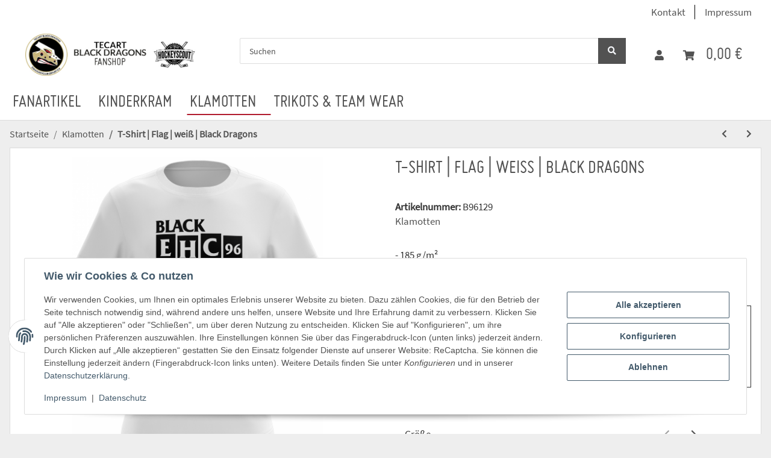

--- FILE ---
content_type: text/css
request_url: https://blackdragons.domsport.de/templates/NOVAChild/themes/my-nova/custom.css?v=5.2.0
body_size: 4100
content:
@font-face {
font-family: 'Miso';
font-style: normal;
font-weight: normal;
src: local('Miso'), url('/fonts/miso.woff') format('woff');
}


@font-face {
font-family: 'Miso Light';
font-style: normal;
font-weight: normal;
src: local('Miso Light'), url('/fonts/miso-light.woff') format('woff');
}


@font-face {
font-family: 'Miso Bold';
font-style: normal;
font-weight: normal;
src: local('Miso Bold'), url('/fonts/miso-bold.woff') format('woff');
}


/* source-sans-pro-regular - latin */
@font-face {
  font-family: 'Source Sans Pro';
  font-style: normal;
  font-weight: 400;
  src: url('/fonts/source-sans-pro-v13-latin-regular.eot'); /* IE9 Compat Modes */
  src: local('Source Sans Pro Regular'), local('SourceSansPro-Regular'),
       url('/fonts/source-sans-pro-v13-latin-regular.eot?#iefix') format('embedded-opentype'), /* IE6-IE8 */
       url('/fonts/source-sans-pro-v13-latin-regular.woff2') format('woff2'), /* Super Modern Browsers */
       url('/fonts/source-sans-pro-v13-latin-regular.woff') format('woff'), /* Modern Browsers */
       url('/fonts/source-sans-pro-v13-latin-regular.ttf') format('truetype'), /* Safari, Android, iOS */
       url('/fonts/source-sans-pro-v13-latin-regular.svg#SourceSansPro') format('svg'); /* Legacy iOS */
}


body {
	font-family: "Source Sans Pro";
	font-size: 17px;
	line-height: 1.42857143;
	color: #333333;
	background-color: #fff;
}




#main-wrapper {
	max-width: 1640px;
	margin: 0 auto;
	background-color: transparent;
	margin-top: 15px;
}

	.theme-default .nivoSlider {

	-webkit-box-shadow: none;
	-moz-box-shadow: none;
box-shadow: none; 
}

#content-wrapper:not(.has-fluid) {
	padding-top: 0;
}

header {
	box-shadow: none;
}

@media (max-width: 767px) {

.card-body {
	padding: 0;
}
	
	.box-slider {
	margin-bottom: 0;
}
}

@media (min-width: 768px) {
	
	.gut_dabei_wrapper {
	height: auto;
}
	
	.help_wrapper {
	height: auto;
}
	
	
	
}

@media (min-width: 992px) {
	
.help_wrapper {
	min-height: 216px;
}
		.gut_dabei_wrapper {
	height: auto;
}
	
	
	
	/*katalog*/
.col-xl-9 {
	flex: 0 0 84%;
	max-width: 84%;
}

	
	header {
	border-bottom: 1px solid #ddd;
}
	
	body {
	font-family: "Source Sans Pro";
	font-size: 17px;
	line-height: 1.42857143;
	color: #333333;
	background-color: #eee;
}
  

.toggler-logo-wrapper .logo-wrapper {
	padding-left: 0;
}

	header .navbar-brand {
	padding-top: .6rem;
	padding-bottom: 0rem;
}
#jtl-nav-wrapper {
	box-shadow: none !important;
	border-bottom: 1px solid #ddd !important;
	background-color: #fff !important;
}

#shop-nav {
	padding-top: 6px;
}

#main-wrapper {
	max-width: 103.125rem;
	margin: 0 auto;
	background-color: #eee;
}


.productbox-inner {
	background-color: #fff;
	padding-top: 20px;
	border: 1px solid #ddd;
	text-align: center;
}

.productbox-title {
	/* white-space: nowrap; */
	padding-left: 10px;
	padding-right: 10px;
	text-overflow: ellipsis;
	overflow: hidden;
	padding-top: 10px;
}

#product-list .product-wrapper:not(:last-child) {
	margin-bottom: 0rem;
}


.nav-mobile-heading {
	text-transform: uppercase;
	font-size: 30px;
	font-family: miso;
	margin-top: 0px;
}

.text-clamp-2 {
	text-decoration: none;
}

a:hover {
	color: #000;
	}

.container.slick-slider-other-container {
	display: none;
}

a {
	text-decoration: none;
}



#product-offer {
	border: 1px solid #ddd;
	background-color: #fff;
	padding-top: 15px;

}

#image_wrapper .slick-list, #image_wrapper .slick-slide, #image_wrapper img {
	outline: none !important;
	border: 0 !important;
}

.breadcrumb-wrapper {
	margin-bottom: 0;
}

	h2, .h2 {
	font-size: 2rem;
	font-family: miso;
	text-transform: uppercase;
}

h1, .h1 {
	font-size: 2rem;
	font-family: miso;
	text-transform: uppercase;
}

header .navbar-nav > .nav-item > .nav-link {
	padding-left: 0;
	padding-bottom: 0;
	padding-top: 1.2rem;
}
.dropdown-menu {
	background-color: transparent !important;
}

.nav-scrollbar-item .dropdown-body {
	padding-top: 0;
}



#header-top-bar a:hover:not(.dropdown-item):not(.btn), header a:hover:not(.dropdown-item):not(.btn) {
	color: #000;
}


header .navbar-nav > .nav-item > .nav-link::before {
	border-width: 0 0 2px;
	border-color: #b11c2e;

}
	
	aside .nav-panel > .nav > .active > .nav-link {
	border-bottom: 0.15rem solid #b11c2e;
}
	
	.box-categories .dropdown .collapse, .box-linkgroup .dropdown .collapse {
	background: none;
}

#sidebox125 {
	background-color: #fff;
	padding: 15px;
	border: 1px solid #ddd;
	margin-bottom: 10px;
}

#sidebox103 {
	background-color: #fff;
	padding: 15px;
	border: 1px solid #ddd;
	margin-bottom: 10px;
}

#sidebox98 {
	background-color: #fff;
	padding: 15px;
	border: 1px solid #ddd;

}

.price.productbox-price {
	font-family: miso;
	font-size: 1.6rem;
	color: #b11c2e;
}

.productbox-title {
	min-height: 58px;
}

#footer {
	border-top: 1px solid #ddd;
	padding: 35px;
	background-color: #fff;
	margin-top: 15px;
	clear: left;
}


.sidepanel-left {
	padding-right: 0.5rem;
}

#slider-top-products {
	background-color: #fff;
	padding-top: 15px;
	border: 1px solid #ddd;
}

.btn.btn-outline-secondary.dropdown-toggle {
	background-color: #fff;
	border: 1px solid #ddd;
}
	
	.card-gray {
	background: transparent;
	border: 0;
}

.basket-summary {
	margin-bottom: 15px;
}

.cart-dropdown.dropdown-menu.dropdown-menu-right.lg-min-w-lg.show {
	background-color: #fff !important;
	border: 1px solid #ddd;
	border-top: 0;

}

.btn-primary:visited {
	color: #fff;
}

.dropdown-menu.dropdown-menu-right.show {
	background-color: #fff !important;
	box-shadow: none;
	margin-top: 16px;
}
	
	.btn-outline-primary {
	border-color: #000;
	background-color: #000;
	color: #fff;
	position: relative;
	overflow: hidden;
}

.btn-outline-primary:hover {
	background-color: #000;
	color: #fff;
	border-color: #000;
}

.btn-link:hover {
	color: #b11c2e;
}

.fa-sup {
	background-color: #b11c2e;}

.breadcrumb {
	font-size: 1rem;
}

.tab-navigation {
	background-color: #fff;
	border: 1px solid #ddd;
	padding: 15px;
	margin-top: 15px;
	margin-bottom: 1rem;
}

.tab-navigation .nav-link::after {
	border-width: 0 0 2px;
	border-color: #b11c2e;
}

.row {
	margin-right: 0;
	margin-left: 0;
}
	


.form-control:focus {
	
	border-color: #b11c2e;
	
}


#header-top-bar, header {
	background-color: #fff;
	color: #000;
}

#content-wrapper {
	background-color: transparent !important;
}

#header-top-bar a, header a {
	color: #525252;
}

#footer .form-control, header .form-control, .fixed-search .form-control {
	border-color: #525252;
}

.form-control.ac_input.tt-hint {
	background-color: #fff !important;
}

.navbar.justify-content-start.align-items-lg-end.navbar-expand-lg.navbar-expand-1 {
	/*max-width: 1215px;*/
	margin: 0 auto;
}

.row.lg-row-lg.nav {
	/*width: 1215px;*/
	background-color: #fff;
}


.container {
	max-width: 103.9rem;
}
	.price_wrapper {
	margin-bottom: 0;
}
	
	.item-slider-desc.text-clamp-2 {
	height: 47px;
	margin-top: 10px;
}

.productbox-ribbon.ribbon {
	top: 0rem;
	left: -1.5rem;
}

.productbox-quick-actions {
	right: 0rem;
	top: 0rem;
	display: flex;
}
.btn-secondary {
	color: #f5f7fa;
	background-color: #525252;
	border-color: #525252;
	box-shadow: none;
}

#form-control ac_input tt-input {color: #000;}

.btn.compare.badge.badge-circle-1.action-tip-animation-b.btn-secondary {
	background-color: #ddd;
	border-color: #ddd;
}

.btn.wishlist.badge.badge-circle-1.action-tip-animation-b.btn-secondary {
	background-color: #ddd;
	border-color: #ddd;
}
.cart-icon-dropdown-price {
	font-family: miso;
	font-size: 29px !important;
}

.dropdown-menu.dropdown-menu-right.show {
	margin-top: 9px;
}

#footer .form-control, header .form-control, .fixed-search .form-control {
	border-color: #ddd;
	background-color: #fff;
}

header .form-control, header .form-control:focus {
	background-color: #fff;
	color: #525252;
}

#jtl-nav-wrapper .label-slide .form-group:not(.exclude-from-label-slide):not(.checkbox) label {
	background: #525252;
	color: #ffffff;
}

.account-icon-dropdown .dropdown-footer {
	background-color: #eee;
	color: #535353;
}

.btn-primary:hover {
	background-color: #000;
	border-color: #000;
	color: #fff;
}
.btn-primary {
	background-color: #535353;
	border-color: #535353;
	color: #fff;
}
.dropdown-item:hover, .dropdown-item:focus {
	color: #535353;
	text-decoration: none;
	background-color: #ddd;
}

.dropdown-item {
	color: #535353;
	text-decoration: none;
	background-color: #fff;
}
.dropdown-menu.dropdown-menu-right.show {
	margin-top: 0;
}

.table-responsive.max-h-sm.lg-max-h {
	background-color: #fff;
}

#footer .table-striped tbody tr:nth-of-type(2n+1), header .table-striped tbody tr:nth-of-type(2n+1) {
	background-color: #fff;
}

#footer .table-striped, header .table-striped {
	color: #525252;
}

header .dropdown-menu {
	color: #525252;
}

.cart-dropdown .cart-dropdown-total-item {
	color: #525252;
	
}

#footer .table-striped tbody tr:nth-of-type(2n), header .table-striped tbody tr:nth-of-type(2n) {
	background-color: #fff;
	border-top: 1px solid #ddd;
}

.btn.cart-dropdown-next.btn-outline-primary.btn-sm.btn-block {
	background-color: #535353;
	border-color: #535353;
}

.btn.btn-primary.btn-sm.btn-block {
	background-color: #535353;
	border-color: #535353;
}



tr {
	border-bottom: 1px solid #ddd;
}


header .navbar-toggler {
	color: #535353;
}
	
	.text-truncate {
	font-family: miso;
	font-size: 30px;
	text-transform: uppercase;
}

.text-truncate.d-block {
	font-size: 22px;
	padding-left: 5px;
	line-height: 25px;
}
	
.text-truncate.d-block:hover {
	background-color: #eee;

}

	
	.submenu-headline.submenu-headline-toplevel {
	text-transform: uppercase;
	font-size: 22px;
	padding-left: 10px !important;
	font-family: miso;
}


.submenu-headline.submenu-headline-toplevel:hover {
	background-color: #eee;
}

.col.product-gallery {
	padding: 50px;
	padding-top: 0;
}
	
	#sidepanel_left {
	padding-left: 0;
}

.form-control:focus {
	border-color: #535353;
}

input::placeholder {
  color: #535353 !important;
  
}

.btn-secondary:hover {
	background-color: #000;
	border-color: #000;
}

#sidepanel_left {
	max-width: 16% !important;
}

	
	#shop-nav {
	max-height: 87px;
}
	.product-matrix {
	background-color: #fff;
	padding: 15px;
	border: 1px solid #ddd;
}
	
	.fa-sup {
	color: #fff;
}
	.value.text-nowrap-util {
	color: #b31c2d;
}
	
	.table th, .table td {
	
	border-top: 0;
}
	
	.text-center-util {
	background-color: #fff;
}
	
	.form-inline {
	background-color: #fff;
}
	
.price_wrapper {
	padding-bottom: 10px;
}
	
	tr {
	background-color: #fff !important;
}
	
	.caption {
	font-family: miso;
	font-size: 20px;
	text-transform: uppercase;
}
	
	.nav-link.dropdown-toggle {
	padding-right: 10px !important;
		margin-right: 10px;
}

	.dropdown-toggle::after, [data-toggle="collapse"]:not(.navbar-toggler)::after {
	margin-left: 0.1rem !important;
	font-size: 0.5em;
}

	
	.theme-default .nivoSlider {
	margin: 0 auto;
	box-shadow: none;
	
}

.main_banner_slider {
	margin-top: 1%;
	border: 1px solid #ddd;
}

	.page33 {
	padding: 50px;
	border: 1px solid #ddd;
	margin-bottom: 15px;
	background-color: #fff;
}
	
	.sitemap-group {
	padding: 20px;
}

#sidebox-categories-124 {
	padding: 10px;
	background-color: #fff;
	border: 1px solid #ddd;
}

#footer li {
	margin-bottom: 0rem;
}
	
	.blog-details-image.img-fluid.mx-auto.d-block.lazyautosizes.lazyloaded {
	margin-left: 0px !important;
}

.blog-details h1 {
	text-align: left;
	font-size: 	30px;

}

.blog-details {
	background-color: #fff;
	border: 1px solid #ddd;
	padding: 15px;
}

.author-meta {
	text-align: left;
}


.alert-warning {
	color: #b11c2e;
	background-color: #fff;
	border-color: #b11c2e;
}


.pagination-wrapper {
	border-top: 1px solid #ddd;
	border-bottom: 1px solid #ddd;
	margin-top: 15px;
}

.custom-select {
	border: 1px solid #ddd;
	border-radius: 0;
	
}
.newsbox-body {
	flex: 1 1 auto;
	padding: 0.5rem;
	background-color: #fff;
}

.newsbox-footer {
	padding: 1rem;
	background-color: #fff;
}



.newsbox-image img {
	height: auto;
	width: 100%;
}


.newsbox-image {
	height: auto;
}


.link-content {
	margin-bottom: 0rem;
}

.blog-header {
	margin-bottom: 0;
}

.blog-header {
	display: none !important;
}

	.newsbox {

	border: 1px solid #ddd;
	background-color: #fff;
	padding-bottom: 0 !important;
}
	
	main section {
	padding: 0;
}
	
	.newsbox-image {
	border-bottom: 1px dashed #525252;
}

.col.blog-preview-author {
	display: none;
}

.blog-details-image.img-fluid.mx-auto.d-block.lazyautosizes.lazyloaded {
	border: 1px solid #ddd;
	margin-left: 15px !important;
}

.dropdown-menu.show {
	z-index: 9999;
}

.row.variations.simple-variations {
	padding-right: 10%;

}
	
	.col.product-wrapper.mb-4.col-md-4.col-xl-3.col-6 {
	padding-left: 7.5px !important;
	padding-right: 7.5px !important;
	}

.team_banner_wrap {
	width: 75%;
	margin-left: 0;

	padding: 1%;
	background-color: #fff;
	margin-top: 1%;
	border: 1px solid #ddd;
}

.help_banner_wrap {
	width: 24%;
	background-color: #fff;
	border: 1px solid #ddd;

	margin-top: 1%;
	margin-left: 1%;
	padding-bottom: 0.5%;
	padding-top: 0.6%;
}






.shop_grid_wrap {
	background-color: #fff;
	border: 1px solid #ddd;
	margin-bottom: 15px;
	padding: 20px;
}
.gut_dabei_wrapp {
	background-color: #fff;
	border: 1px solid #ddd;
	padding: 0;
}
.help_wrapper {
	background-color: #fff;
	border: 1px solid #ddd;
	
}
.main_banner_wrapper {
	border: 1px solid #ddd;
	margin-top: 15px;
	padding: 0;
	margin-bottom: 15px;
}


.product-wrapper {
	padding: 7.5px;
}

.col-xl-2 {
	padding-left: 7.5px;
	padding-right: 7.5px;
}

.col-xl-8 {
	padding-left: 7.5px;
	padding-right: 7.5px;
}


.box-slider {
	margin-bottom: 0!important;
}


.product_slider_xl_wrap {

	border: 1px solid #ddd;
	margin-bottom: 15px;
	background-color: #fff;
	padding: 15px;
}

	.product_gallery_wrap {

}


.danke_slider_wrapper {
	border: 1px solid #ddd;
	margin-top: 7.5px;
	
}

.gut_dabei_wrap {
	padding: 0;
	margin-bottom: 15px;

}

.grid_wrapper {
	padding: 0;
	padding-left: 10px;
	margin-bottom: 15px;
}

.gut_dabei_wrapper {
	border: 1px solid #ddd;
	/* padding-top: 9px; */
	/* padding-bottom: 9px; */
	background-color: #fff;
}


.productlist-filter-headline.d-none.d-md-flex {
	font-family: miso !important;
	text-transform: uppercase;
	font-size: 1.5rem !important;
}
	
	.team_slider_wrapper_xl {
	border: 1px solid #ddd;
}
	
	.dein_shop_text {
	padding-top: 30px;
	line-height: 26px;
	font-size: 20px;
}
	
	.nav-scrollbar-item {
	font-family: miso;
	font-size: 30px;
	text-transform: uppercase;
}
	
	.col-xl-4 {
	padding-left: 0.5rem;
}

	
	
}


@media (max-width: 575.98px)
{
	
	.box-content-wrapper {margin-bottom: 15px;
	border-bottom: 1px solid #ddd;
	padding-bottom: 15px;}
	
	.help_wrapper	{margin-bottom: 15px;}

}


/* global__________________________________________________________*/




a:hover {
	color: #b11c2e;
	text-decoration: none;
}
	
		.headline {
	font-family: miso;
	font-size: 32px;
	text-transform: uppercase;
}

.dein_shop_text {
	padding-top: 30px;

}

#footer #copyright {
	background-color: #fff;
	color: #333;
	margin-top: 1rem;
	border-top: 1px solid #ddd;
}



.page-item.active .page-link::after, .page-item.active .page-text::after {

	border-bottom: 2px solid #b11c2e;
}


.page-link:hover, .page-text:hover {

	color: #b11c2e;


}

.btn-primary:hover {
	background-color: #000;
	border-color: #000;
	color: #525252;
}
.btn-primary:default {
	background-color: #525252;
	border-color: #525252;
	color: #fff;
}

.btn-primary:visited {
	background-color: #000;
	border-color: #000;
	color: #525252;
}

.btn-primary {
	background-color: #000000;
	border-color: #000000;
	color: #FFFFFF;
}

.starkemarken_wrap {
	background-color: #fff;
	text-align: center;
	font-family: miso;
	font-size: 34px;
	color: #444;
	line-height: 30px;
	padding-top: 14px;
	width: 100%;
	border: 1px solid #ddd;
	margin-bottom: 15px;
}

.brand_pic {
	opacity: 80%;
	background-color: #fff;
	padding: 10px;
	border: 1px solid #ddd;
	margin-bottom: 15px;

}

.brand_pic:hover	 {opacity: 100%;}

.product_slider_wrap {
	border: 1px solid #ddd;
	margin-bottom: 15px;
}

#content {
	padding-bottom: 0rem !important;
}


#crd-hdr-123 {
	font-family: miso;
	text-transform: uppercase;
	font-size: 25px;
}

#crd-hdr-123:hover {color: #b11c2e }

#crd-hdr-122 {
font-family: miso;
	text-transform: uppercase;
	font-size: 25px;
}

#crd-hdr-122:hover {color: #b11c2e }


#footer {
	border-top: 1px solid #ddd;
	padding: 35px;
	background-color: #fff;
	margin-top: 15px;
	clear: left;
}

.text-white {
	color: #000 !important;
	text-decoration: none !important;
}


.maulfresse {
	font-size: 30px !important;
	line-height: unset !important;
}

.col-lg-3 {
	padding-left: 0.5rem;
	padding-right: 0.5rem;
}

#cart-checkout-btn {
	color: #fff;
}


.cart-items-delete-button {
	color: #b11c2e !important;
}

.container.basket {
	background-color: #fff;
	padding-top: 15px;
}

.cart-dropdown-next {
	color: #fff !important;
}

.btn-primary {
	color: #fff !important;
}


.calc_table {border: 1px solid #ddd; padding: 3px; margin-bottom: 10px;}

.calc_table_td {
	border: 1px solid #ddd;
	padding: 8px;
	text-align: center;
	font-weight: normal;

}

.calc_table_td_left {
	border: 1px solid #ddd;
	padding: 8px;
	text-align: left;
	font-weight: bold;
}
.calc_table_td_bold {
	border: 1px solid #ddd;
	padding: 8px;
	text-align: center;
	font-weight: bold;
}

/*.slick-slide {

	padding: 0; 
}*/

.product-image.img-fluid {
	width: 100% !important;
}

.box-slider {
	height: auto !important;
}

.product-wrapper {
	height: auto !important;
}

.img-fluid {
	height: auto !important;
}

.truncate_dlk {
	line-height: 25px !important;
}

#footer a:not(.btn):hover {
	color: #b11c2e !important;}


.dropdown-toggle:hover {background-color: transparent !important;}
.maulfresse:hover {background-color: transparent !important;}

header .btn-outline-primary:hover {
	color: #fff;
}
header .btn-outline-primary {
	color: #fff;
}

.btn-primary:visited {
	background-color: #525252;
	border-color: #525252; 
	color: #fff;
}
.btn-primary:hover {
	background-color: #525252;
	border-color: #525252; 
	color: #fff;
}
.btn-outline-primary {
	background-color: #525252 !important;
	border-color: #525252 !important; 
	color: #fff !important;
}
.badge.badge-primary {
	background-color: transparent !important;
	font-size: unset !important;
	font-weight: unset;
	color: #333 !important;
}
.h6 {
	padding-top: 12px !important;
	font-size: unset;
	font-weight: normal !important;
	color: #333;
	width: 110px !important;
}

.js-slider-wrapper .js-slider-items .js-slider-item {
	width: unset !important;
}
#attributes {
	padding: 0;
}
#myproduct-tabs {
	display: none;
	visibility: hidden;
}

#mytabnavi {
	padding: 0	;
	border: none;
}

.myh6 {
	width: 98px;
}


#mytable {
	border-collapse: unset;
	border: 1px solid #333;
	width: auto;
}


.row.row-eq-height.content-cats-small {
	background-color: #fff;
	padding: 30px;
	border: 1px solid #ddd;
	margin-bottom: 0 !important;
}


.productlist-header-description-image.img-fluid {
	border: 1px solid #ddd;
	padding: 1rem;
	background-color: #fff;
}
.product-detail .product-manufacturer img {
	max-width: 150px;
}

#mytabAccordion {
	display: none;
	visibility: hidden;
}
.text-success {
	color: #b11c2e !important;
}
#clublogo {
	margin-top: 1rem;
}

.col.nav-item-lg-m.nav-item.dropdown.col-lg-4.col-xl-3 {
	border-right: 1px solid #ddd;
}

.nav-link.snippets-categories-nav-link-child:hover {
	background-color: #eee;
}
.nav-link.snippets-categories-nav-link-child {
	line-height: 23px
}
.box .snippets-categories-nav-link-child {
	padding-left: 0.5rem;
	padding-right: 0.5rem;
	padding-top: 0;
	padding-bottom: 0;
	
}

.slick-slider {
	background-color: #fff;
}

